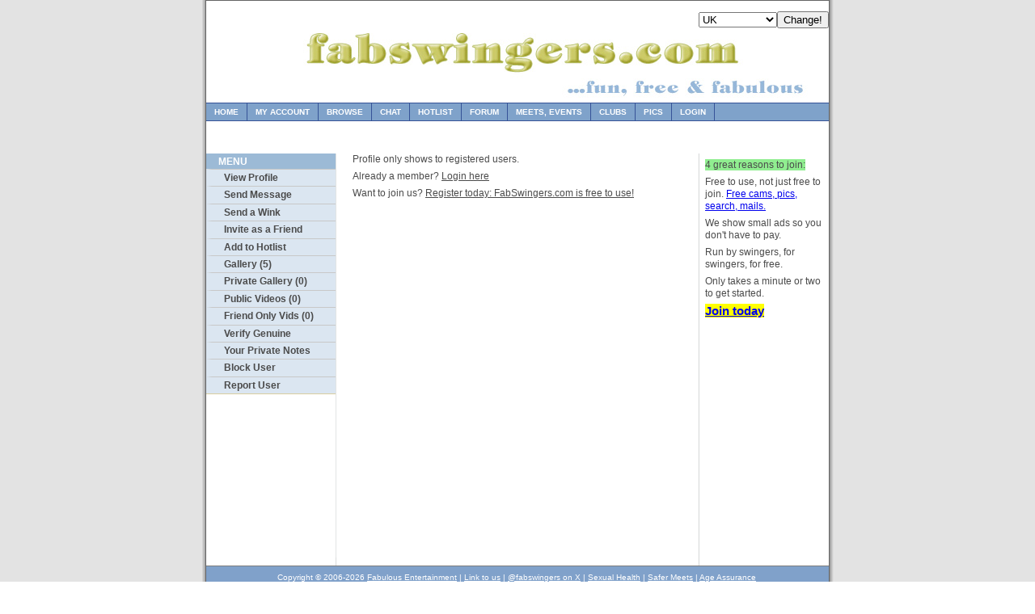

--- FILE ---
content_type: text/html; charset=utf-8
request_url: https://www.fabswingers.com/profile/dewar26
body_size: 2267
content:
<!DOCTYPE html PUBLIC "-//W3C//DTD XHTML 1.0 Strict//EN" "http://www.w3.org/TR/xhtml1/DTD/xhtml1-strict.dtd"><html lang="en" xmlns="http://www.w3.org/1999/xhtml"><head><META NAME="ROBOTS" CONTENT="NOINDEX, NOFOLLOW" /><link rel="alternate" media="only screen and (max-width: 640px)" href="https://m.fabswingers.com/profile/dewar26" /><style type="text/css">
  .Threads table{font-size:12px;margin:0;width:100%;}
  .Threads tr{vertical-align:top;}
  .Threads td{border-bottom:1px solid #E5E5E5;padding:5px 5px 7px 5px;}
  .Threads th{text-align:left;padding-left:5px;}
  .Threads p{margin-bottom:10px;}
  .forumLink {color: 0063DC}
 
</style><meta name="format-detection" content="telephone=no" xmlns=""><TITLE xmlns=""></TITLE><meta http-equiv="pics-Label" content="(pics-1.1 &quot;http://www.icra.org/pics/vocabulary03&quot; l gen true for &quot;http://www.fabswingers.com&quot; r (n 3 s 3 v 0 l 3 oa 0 ob 0 oc 0 od 0 oe 0 of 0 og 0 oh 0 c 3)  gen true for &quot;http://www.fabswingers.com&quot; r (n 3 s 3 v 0 l 3 oa 0 ob 0 oc 0 od 0 oe 0 of 0 og 0 oh 0 c 3))" /><link rel="stylesheet" type="text/css" media="screen,projection" href="https://fabs-as.fabswingers.com/css/fabs/style_normal.css" /><link rel="stylesheet" type="text/css" media="screen,projection" href="https://fabs-as.fabswingers.com/css/fabs/style_shared.css" /></head><body><div class="page-container-1"><div class="navflag-container"><form action="/account/xtfb_country_set.aspx" method="post"><div class="navflag" style="float: right"><select name="cc"><option value="aus">Australia</option><option value="can">Canada</option><option value="irl">Ireland</option><option value="nzl">New Zealand</option><option value="gbr" selected="true">UK</option><option value="usa">USA</option></select><input type="hidden" name="url" value="/profile/dewar26" /><input type="submit" value="Change!" /></div></form></div><div><a href="/"><img class="img-header" alt="FabSwingers.com" src="https://fabs-as.fabswingers.com/images/fabswingers_nds2.jpg" border="0" /></a></div><div class="nav2"><ul><li><a href="/">Home</a></li><li><a href="/my/" rel="nofollow">My Account</a></li><li><a href="/browse/advanced_geo">Browse</a></li><li><a href="/webchat/">Chat</a></li><li><a href="/hotlist/">Hotlist</a></li><li><a href="/forum/">Forum</a></li><li><a href="/meets/">Meets, Events</a></li><li><a href="/clubs/">Clubs</a></li><li><a href="/browse/gallery">Pics</a></li><li><a href="/login/">Login</a></li></ul></div><div class="buffer-large">               
              <div class="alertbar"><p /></div></div><div class="nav3" xmlns=""><ul><li class="title">Menu</li><li class="group"><a href="/profile/dewar26" rel="nofollow">View Profile</a></li><li class="group"><a href="/profile/dewar26/message" rel="nofollow">Send Message</a></li><li class="group"><a href="/profile/dewar26/wink/" rel="nofollow">Send a Wink</a></li><li class="group"><a href="/profile/dewar26/friend/" rel="nofollow">Invite as a Friend</a></li><li class="group"><a href="/profile/dewar26/hotlist/" rel="nofollow">Add to Hotlist</a></li><li class="group"><a href="/profile/dewar26/gallery" rel="nofollow">Gallery (5)</a></li><li class="group"><a href="/profile/dewar26/private_gallery" rel="nofollow">Private Gallery (0)</a></li><li class="group"><a href="/profile/dewar26/videos" rel="nofollow">Public Videos (0)</a></li><li class="group"><a href="/profile/dewar26/private_videos" rel="nofollow">Friend Only Vids (0)</a></li><li class="group"><a href="/profile/dewar26/verify_genuine" rel="nofollow">Verify Genuine</a></li><li class="group"><a href="/profile/dewar26/notes" rel="nofollow">Your Private Notes </a></li><li class="group"><a href="/profile/dewar26/block/" rel="nofollow">Block User</a></li><li class="group"><a href="/profile/dewar26/report" rel="nofollow">Report User</a></li></ul><br><br></div><div class="content1"><div align="left"><p xmlns="">Profile only shows to registered users.</p><p xmlns="">
                Already a member? <a href="/login.aspx">Login here</a></p><p xmlns="">
                Want to join us? <a href="/register.aspx?tip=hprof">Register today: FabSwingers.com is free to use!</a></p></div></div><div class="sidebar" xmlns=""><table border="0" cellpadding="5"><tr><td><p><span style="background-color: lightgreen">4 great reasons to join:</span></p><p>
                        Free to use, not just free to join.
                        <a href="/register.aspx?tip=deepa" rel="nofollow">Free cams, pics, search, mails.</a></p><p>
                        We show small ads so you don't have to pay.
                    </p><p>
                        Run by swingers, for swingers, for free.
                    </p><p>
                        Only takes a minute or two to get started.
                    </p><p><a href="/register.aspx?tip=deep" style="background-color: yellow; font-size: 125%; font-weight: bold" rel="nofollow">Join today</a></p></td></tr></table></div><div class="footer" align="center"><table border="0" style="width: 600px; margin-left: auto; margin-right: auto;"><tr><td>
              Copyright © 2006-2026 <a href="http://www.fabent.co.uk" xmlns="">Fabulous Entertainment</a>
                | <a href="/articles/Links" xmlns="">Link to us</a> | <a href="http://twitter.com/fabswingers" rel="nofollow" xmlns="">@fabswingers on X</a> | <a href="/content/sexual-health.html" xmlns="">Sexual Health</a> | <a href="/content/safer-meets.html" xmlns="">Safer Meets</a> | <a href="/content/age-assurance" xmlns="">Age Assurance</a></td></tr><tr><td><a href="/articles/Terms" xmlns="">Terms</a> | <a href="/articles/Privacy_Policy" xmlns="">Privacy Policy</a> | <a href="/faq" xmlns="">FAQ </a> | <a href="/articles/USC2257" xmlns="">2257 Exemption Statement</a> | <a href="/report-content" xmlns="">Report Content</a> | <a href="/glossary" xmlns="">Glossary</a> | <a href="/contact-us" xmlns="">Contact</a> | <a href="/mobile" xmlns="">Mobile Web App</a></td></tr></table></div></div><div align="center" style="padding-top: 25px;"><p /><p style="font-size: 8pt; color: #808080" xmlns=""><a href="/contact" rel="nofollow"><img border="0" src="https://fabs-as.fabswingers.com/images/addr6.png" vspace="20"></a></p></div></body></html><p /><div style='color: #c0c0c0; font-size: 7pt; font-family: verdana' align='center'>0.0312</p><p /><div style='color: #c0c0c0; font-size: 7pt; font-family: verdana' align='center'>0</p>